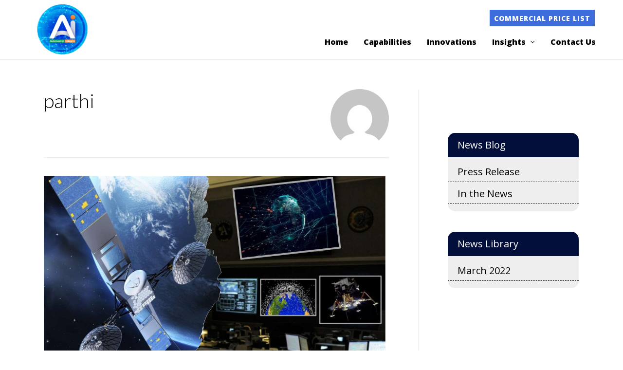

--- FILE ---
content_type: text/html; charset=UTF-8
request_url: https://www.autonomicintegra.com/author/parthi/
body_size: 83251
content:

<!DOCTYPE html>
<html lang="en-US">
<head>
<meta charset="UTF-8">
<meta name="viewport" content="width=device-width, initial-scale=1">
<link rel="profile" href="https://gmpg.org/xfn/11">

<title>parthi &#8211; Autonomic integra</title>
<meta name='robots' content='max-image-preview:large' />
<link rel='dns-prefetch' href='//fonts.googleapis.com' />
<link rel='dns-prefetch' href='//s.w.org' />
<link rel="alternate" type="application/rss+xml" title="Autonomic integra &raquo; Feed" href="https://www.autonomicintegra.com/feed/" />
<link rel="alternate" type="application/rss+xml" title="Autonomic integra &raquo; Comments Feed" href="https://www.autonomicintegra.com/comments/feed/" />
<link rel="alternate" type="application/rss+xml" title="Autonomic integra &raquo; Posts by parthi Feed" href="https://www.autonomicintegra.com/author/parthi/feed/" />
		<script>
			window._wpemojiSettings = {"baseUrl":"https:\/\/s.w.org\/images\/core\/emoji\/13.1.0\/72x72\/","ext":".png","svgUrl":"https:\/\/s.w.org\/images\/core\/emoji\/13.1.0\/svg\/","svgExt":".svg","source":{"concatemoji":"https:\/\/www.autonomicintegra.com\/wp-includes\/js\/wp-emoji-release.min.js?ver=5.8"}};
			!function(e,a,t){var n,r,o,i=a.createElement("canvas"),p=i.getContext&&i.getContext("2d");function s(e,t){var a=String.fromCharCode;p.clearRect(0,0,i.width,i.height),p.fillText(a.apply(this,e),0,0);e=i.toDataURL();return p.clearRect(0,0,i.width,i.height),p.fillText(a.apply(this,t),0,0),e===i.toDataURL()}function c(e){var t=a.createElement("script");t.src=e,t.defer=t.type="text/javascript",a.getElementsByTagName("head")[0].appendChild(t)}for(o=Array("flag","emoji"),t.supports={everything:!0,everythingExceptFlag:!0},r=0;r<o.length;r++)t.supports[o[r]]=function(e){if(!p||!p.fillText)return!1;switch(p.textBaseline="top",p.font="600 32px Arial",e){case"flag":return s([127987,65039,8205,9895,65039],[127987,65039,8203,9895,65039])?!1:!s([55356,56826,55356,56819],[55356,56826,8203,55356,56819])&&!s([55356,57332,56128,56423,56128,56418,56128,56421,56128,56430,56128,56423,56128,56447],[55356,57332,8203,56128,56423,8203,56128,56418,8203,56128,56421,8203,56128,56430,8203,56128,56423,8203,56128,56447]);case"emoji":return!s([10084,65039,8205,55357,56613],[10084,65039,8203,55357,56613])}return!1}(o[r]),t.supports.everything=t.supports.everything&&t.supports[o[r]],"flag"!==o[r]&&(t.supports.everythingExceptFlag=t.supports.everythingExceptFlag&&t.supports[o[r]]);t.supports.everythingExceptFlag=t.supports.everythingExceptFlag&&!t.supports.flag,t.DOMReady=!1,t.readyCallback=function(){t.DOMReady=!0},t.supports.everything||(n=function(){t.readyCallback()},a.addEventListener?(a.addEventListener("DOMContentLoaded",n,!1),e.addEventListener("load",n,!1)):(e.attachEvent("onload",n),a.attachEvent("onreadystatechange",function(){"complete"===a.readyState&&t.readyCallback()})),(n=t.source||{}).concatemoji?c(n.concatemoji):n.wpemoji&&n.twemoji&&(c(n.twemoji),c(n.wpemoji)))}(window,document,window._wpemojiSettings);
		</script>
		<style>
img.wp-smiley,
img.emoji {
	display: inline !important;
	border: none !important;
	box-shadow: none !important;
	height: 1em !important;
	width: 1em !important;
	margin: 0 .07em !important;
	vertical-align: -0.1em !important;
	background: none !important;
	padding: 0 !important;
}
</style>
	<link rel='stylesheet' id='astra-theme-css-css'  href='https://www.autonomicintegra.com/wp-content/themes/astra/assets/css/minified/style.min.css?ver=2.5.4' media='all' />
<style id='astra-theme-css-inline-css'>
html{font-size:93.75%;}a,.page-title{color:#009345;}a:hover,a:focus{color:#f8931f;}body,button,input,select,textarea,.ast-button,.ast-custom-button{font-family:'Open Sans',sans-serif;font-weight:400;font-size:15px;font-size:1rem;line-height:1.75;}blockquote{color:#312428;}p,.entry-content p{margin-bottom:0.1em;}h1,.entry-content h1,h2,.entry-content h2,h3,.entry-content h3,h4,.entry-content h4,h5,.entry-content h5,h6,.entry-content h6,.site-title,.site-title a{font-family:'Abril Fatface',display;font-weight:400;}.site-title{font-size:35px;font-size:2.3333333333333rem;}header .site-logo-img .custom-logo-link img{max-width:452px;}.astra-logo-svg{width:452px;}.ast-archive-description .ast-archive-title{font-size:40px;font-size:2.6666666666667rem;}.site-header .site-description{font-size:15px;font-size:1rem;}.entry-title{font-size:30px;font-size:2rem;}.comment-reply-title{font-size:24px;font-size:1.6rem;}.ast-comment-list #cancel-comment-reply-link{font-size:15px;font-size:1rem;}h1,.entry-content h1{font-size:60px;font-size:4rem;font-family:'Abril Fatface',display;}h2,.entry-content h2{font-size:45px;font-size:3rem;font-family:'Abril Fatface',display;line-height:1;}h3,.entry-content h3{font-size:35px;font-size:2.3333333333333rem;font-family:'Abril Fatface',display;}h4,.entry-content h4{font-size:25px;font-size:1.6666666666667rem;}h5,.entry-content h5{font-size:21px;font-size:1.4rem;}h6,.entry-content h6{font-size:17px;font-size:1.1333333333333rem;}.ast-single-post .entry-title,.page-title{font-size:30px;font-size:2rem;}#secondary,#secondary button,#secondary input,#secondary select,#secondary textarea{font-size:15px;font-size:1rem;}::selection{background-color:#3d6ddc;color:#ffffff;}body,h1,.entry-title a,.entry-content h1,h2,.entry-content h2,h3,.entry-content h3,h4,.entry-content h4,h5,.entry-content h5,h6,.entry-content h6,.wc-block-grid__product-title{color:#7c6f73;}.tagcloud a:hover,.tagcloud a:focus,.tagcloud a.current-item{color:#ffffff;border-color:#009345;background-color:#009345;}.main-header-menu .menu-link,.ast-header-custom-item a{color:#7c6f73;}.main-header-menu .menu-item:hover > .menu-link,.main-header-menu .menu-item:hover > .ast-menu-toggle,.main-header-menu .ast-masthead-custom-menu-items a:hover,.main-header-menu .menu-item.focus > .menu-link,.main-header-menu .menu-item.focus > .ast-menu-toggle,.main-header-menu .current-menu-item > .menu-link,.main-header-menu .current-menu-ancestor > .menu-link,.main-header-menu .current-menu-item > .ast-menu-toggle,.main-header-menu .current-menu-ancestor > .ast-menu-toggle{color:#009345;}input:focus,input[type="text"]:focus,input[type="email"]:focus,input[type="url"]:focus,input[type="password"]:focus,input[type="reset"]:focus,input[type="search"]:focus,textarea:focus{border-color:#009345;}input[type="radio"]:checked,input[type=reset],input[type="checkbox"]:checked,input[type="checkbox"]:hover:checked,input[type="checkbox"]:focus:checked,input[type=range]::-webkit-slider-thumb{border-color:#009345;background-color:#009345;box-shadow:none;}.site-footer a:hover + .post-count,.site-footer a:focus + .post-count{background:#009345;border-color:#009345;}.ast-small-footer{color:#636363;}.ast-small-footer > .ast-footer-overlay{background-color:#f7f7f7;}.footer-adv .footer-adv-overlay{border-top-style:solid;border-top-color:#7a7a7a;}.ast-comment-meta{line-height:1.666666667;font-size:12px;font-size:0.8rem;}.single .nav-links .nav-previous,.single .nav-links .nav-next,.single .ast-author-details .author-title,.ast-comment-meta{color:#009345;}.entry-meta,.entry-meta *{line-height:1.45;color:#009345;}.entry-meta a:hover,.entry-meta a:hover *,.entry-meta a:focus,.entry-meta a:focus *{color:#f8931f;}.ast-404-layout-1 .ast-404-text{font-size:200px;font-size:13.333333333333rem;}.widget-title{font-size:21px;font-size:1.4rem;color:#7c6f73;}#cat option,.secondary .calendar_wrap thead a,.secondary .calendar_wrap thead a:visited{color:#009345;}.secondary .calendar_wrap #today,.ast-progress-val span{background:#009345;}.secondary a:hover + .post-count,.secondary a:focus + .post-count{background:#009345;border-color:#009345;}.calendar_wrap #today > a{color:#ffffff;}.ast-pagination a,.page-links .page-link,.single .post-navigation a{color:#009345;}.ast-pagination a:hover,.ast-pagination a:focus,.ast-pagination > span:hover:not(.dots),.ast-pagination > span.current,.page-links > .page-link,.page-links .page-link:hover,.post-navigation a:hover{color:#f8931f;}.ast-header-break-point .ast-mobile-menu-buttons-minimal.menu-toggle{background:transparent;color:#3d6ddc;}.ast-header-break-point .ast-mobile-menu-buttons-outline.menu-toggle{background:transparent;border:1px solid #3d6ddc;color:#3d6ddc;}.ast-header-break-point .ast-mobile-menu-buttons-fill.menu-toggle{background:#3d6ddc;}@media (min-width:1200px){.ast-separate-container.ast-right-sidebar .entry-content .wp-block-image.alignfull,.ast-separate-container.ast-left-sidebar .entry-content .wp-block-image.alignfull,.ast-separate-container.ast-right-sidebar .entry-content .wp-block-cover.alignfull,.ast-separate-container.ast-left-sidebar .entry-content .wp-block-cover.alignfull{margin-left:-6.67em;margin-right:-6.67em;max-width:unset;width:unset;}.ast-separate-container.ast-right-sidebar .entry-content .wp-block-image.alignwide,.ast-separate-container.ast-left-sidebar .entry-content .wp-block-image.alignwide,.ast-separate-container.ast-right-sidebar .entry-content .wp-block-cover.alignwide,.ast-separate-container.ast-left-sidebar .entry-content .wp-block-cover.alignwide{margin-left:-20px;margin-right:-20px;max-width:unset;width:unset;}.wp-block-group .has-background{padding:20px;}}@media (min-width:1200px){.ast-separate-container.ast-right-sidebar .entry-content .wp-block-group.alignwide,.ast-separate-container.ast-left-sidebar .entry-content .wp-block-group.alignwide,.ast-separate-container.ast-right-sidebar .entry-content .wp-block-cover.alignwide,.ast-separate-container.ast-left-sidebar .entry-content .wp-block-cover.alignwide,.ast-no-sidebar.ast-separate-container .entry-content .wp-block-group.alignwide,.ast-no-sidebar.ast-separate-container .entry-content .wp-block-cover.alignwide{margin-left:-20px;margin-right:-20px;padding-left:20px;padding-right:20px;}.ast-separate-container.ast-right-sidebar .entry-content .wp-block-group.alignfull,.ast-separate-container.ast-left-sidebar .entry-content .wp-block-group.alignfull,.ast-no-sidebar.ast-separate-container .entry-content .wp-block-group.alignfull,.ast-separate-container.ast-right-sidebar .entry-content .wp-block-cover.alignfull,.ast-separate-container.ast-left-sidebar .entry-content .wp-block-cover.alignfull,.ast-no-sidebar.ast-separate-container .entry-content .wp-block-cover.alignfull{margin-left:-6.67em;margin-right:-6.67em;padding-left:6.67em;padding-right:6.67em;}.ast-plain-container.ast-right-sidebar .entry-content .wp-block-group.alignwide,.ast-plain-container.ast-left-sidebar .entry-content .wp-block-group.alignwide,.ast-plain-container.ast-right-sidebar .entry-content .wp-block-group.alignfull,.ast-plain-container.ast-left-sidebar .entry-content .wp-block-group.alignfull{padding-left:20px;padding-right:20px;}.ast-plain-container.ast-no-sidebar .entry-content .alignwide .wp-block-group__inner-container,.ast-plain-container.ast-no-sidebar .entry-content .alignfull .wp-block-group__inner-container,.ast-plain-container.ast-no-sidebar .entry-content .alignwide .wp-block-cover__inner-container,.ast-plain-container.ast-no-sidebar .entry-content .alignfull .wp-block-cover__inner-container{max-width:1240px;margin-left:auto;margin-right:auto;padding-left:20px;padding-right:20px;}.ast-page-builder-template.ast-no-sidebar .entry-content .wp-block-group.alignwide,.ast-page-builder-template.ast-no-sidebar .entry-content .wp-block-group.alignfull{margin-left:0;margin-right:0;}.wp-block-cover-image.alignwide .wp-block-cover__inner-container,.wp-block-cover.alignwide .wp-block-cover__inner-container,.wp-block-cover-image.alignfull .wp-block-cover__inner-container,.wp-block-cover.alignfull .wp-block-cover__inner-container{width:100%;}.ast-page-builder-template.ast-no-sidebar .entry-content .wp-block-cover.alignwide,.ast-page-builder-template.ast-left-sidebar .entry-content .wp-block-cover.alignwide,.ast-page-builder-template.ast-right-sidebar .entry-content .wp-block-cover.alignwide,.ast-page-builder-template.ast-no-sidebar .entry-content .wp-block-cover.alignfull,.ast-page-builder-template.ast-left-sidebar .entry-content .wp-block-cover.alignfull,.ast-page-builder-template.ast-right-sidebar .entry-content .wp-block-cover.alignful{padding-right:0;padding-left:0;}}@media (max-width:921px){#secondary.secondary{padding-top:0;}.ast-separate-container .ast-article-post,.ast-separate-container .ast-article-single{padding:1.5em 2.14em;}.ast-separate-container #primary,.ast-separate-container #secondary{padding:1.5em 0;}.ast-separate-container.ast-right-sidebar #secondary{padding-left:1em;padding-right:1em;}.ast-separate-container.ast-two-container #secondary{padding-left:0;padding-right:0;}.ast-page-builder-template .entry-header #secondary{margin-top:1.5em;}.ast-page-builder-template #secondary{margin-top:1.5em;}#primary,#secondary{padding:1.5em 0;margin:0;}.ast-left-sidebar #content > .ast-container{display:flex;flex-direction:column-reverse;width:100%;}.ast-author-box img.avatar{margin:20px 0 0 0;}.ast-pagination{padding-top:1.5em;text-align:center;}.ast-pagination .next.page-numbers{display:inherit;float:none;}}@media (max-width:921px){.ast-page-builder-template.ast-left-sidebar #secondary{padding-right:20px;}.ast-page-builder-template.ast-right-sidebar #secondary{padding-left:20px;}.ast-right-sidebar #primary{padding-right:0;}.ast-right-sidebar #secondary{padding-left:0;}.ast-left-sidebar #primary{padding-left:0;}.ast-left-sidebar #secondary{padding-right:0;}.ast-pagination .prev.page-numbers{padding-left:.5em;}.ast-pagination .next.page-numbers{padding-right:.5em;}}@media (min-width:922px){.ast-separate-container.ast-right-sidebar #primary,.ast-separate-container.ast-left-sidebar #primary{border:0;}.ast-separate-container.ast-right-sidebar #secondary,.ast-separate-container.ast-left-sidebar #secondary{border:0;margin-left:auto;margin-right:auto;}.ast-separate-container.ast-two-container #secondary .widget:last-child{margin-bottom:0;}.ast-separate-container .ast-comment-list li .comment-respond{padding-left:2.66666em;padding-right:2.66666em;}.ast-author-box{-js-display:flex;display:flex;}.ast-author-bio{flex:1;}.error404.ast-separate-container #primary,.search-no-results.ast-separate-container #primary{margin-bottom:4em;}}@media (min-width:922px){.ast-right-sidebar #primary{border-right:1px solid #eee;}.ast-right-sidebar #secondary{border-left:1px solid #eee;margin-left:-1px;}.ast-left-sidebar #primary{border-left:1px solid #eee;}.ast-left-sidebar #secondary{border-right:1px solid #eee;margin-right:-1px;}.ast-separate-container.ast-two-container.ast-right-sidebar #secondary{padding-left:30px;padding-right:0;}.ast-separate-container.ast-two-container.ast-left-sidebar #secondary{padding-right:30px;padding-left:0;}}.elementor-button-wrapper .elementor-button{border-style:solid;border-top-width:0;border-right-width:0;border-left-width:0;border-bottom-width:0;}body .elementor-button.elementor-size-sm,body .elementor-button.elementor-size-xs,body .elementor-button.elementor-size-md,body .elementor-button.elementor-size-lg,body .elementor-button.elementor-size-xl,body .elementor-button{border-radius:0px;padding-top:18px;padding-right:22px;padding-bottom:18px;padding-left:22px;}.elementor-button-wrapper .elementor-button{border-color:#3d6ddc;background-color:#3d6ddc;}.elementor-button-wrapper .elementor-button:hover,.elementor-button-wrapper .elementor-button:focus{color:#000000;background-color:#f8931f;border-color:#f8931f;}.wp-block-button .wp-block-button__link,.elementor-button-wrapper .elementor-button,.elementor-button-wrapper .elementor-button:visited{color:#ffffff;}.elementor-button-wrapper .elementor-button{font-family:'Open Sans',sans-serif;font-weight:800;line-height:1;text-transform:uppercase;letter-spacing:1px;}body .elementor-button.elementor-size-sm,body .elementor-button.elementor-size-xs,body .elementor-button.elementor-size-md,body .elementor-button.elementor-size-lg,body .elementor-button.elementor-size-xl,body .elementor-button{font-size:14px;font-size:0.93333333333333rem;}.wp-block-button .wp-block-button__link{border-style:solid;border-top-width:0;border-right-width:0;border-left-width:0;border-bottom-width:0;border-color:#3d6ddc;background-color:#3d6ddc;color:#ffffff;font-family:'Open Sans',sans-serif;font-weight:800;line-height:1;text-transform:uppercase;letter-spacing:1px;font-size:14px;font-size:0.93333333333333rem;border-radius:0px;padding-top:18px;padding-right:22px;padding-bottom:18px;padding-left:22px;}.wp-block-button .wp-block-button__link:hover,.wp-block-button .wp-block-button__link:focus{color:#000000;background-color:#f8931f;border-color:#f8931f;}.elementor-widget-heading h2.elementor-heading-title{line-height:1;}.menu-toggle,button,.ast-button,.ast-custom-button,.button,input#submit,input[type="button"],input[type="submit"],input[type="reset"]{border-style:solid;border-top-width:0;border-right-width:0;border-left-width:0;border-bottom-width:0;color:#ffffff;border-color:#3d6ddc;background-color:#3d6ddc;border-radius:0px;padding-top:18px;padding-right:22px;padding-bottom:18px;padding-left:22px;font-family:'Open Sans',sans-serif;font-weight:800;font-size:14px;font-size:0.93333333333333rem;line-height:1;text-transform:uppercase;letter-spacing:1px;}button:focus,.menu-toggle:hover,button:hover,.ast-button:hover,.button:hover,input[type=reset]:hover,input[type=reset]:focus,input#submit:hover,input#submit:focus,input[type="button"]:hover,input[type="button"]:focus,input[type="submit"]:hover,input[type="submit"]:focus{color:#000000;background-color:#f8931f;border-color:#f8931f;}@media (min-width:921px){.ast-container{max-width:100%;}}@media (min-width:544px){.ast-container{max-width:100%;}}@media (max-width:544px){.ast-separate-container .ast-article-post,.ast-separate-container .ast-article-single{padding:1.5em 1em;}.ast-separate-container #content .ast-container{padding-left:0.54em;padding-right:0.54em;}.ast-separate-container #secondary{padding-top:0;}.ast-separate-container.ast-two-container #secondary .widget{margin-bottom:1.5em;padding-left:1em;padding-right:1em;}.ast-separate-container .comments-count-wrapper{padding:1.5em 1em;}.ast-separate-container .ast-comment-list li.depth-1{padding:1.5em 1em;margin-bottom:1.5em;}.ast-separate-container .ast-comment-list .bypostauthor{padding:.5em;}.ast-separate-container .ast-archive-description{padding:1.5em 1em;}.ast-search-menu-icon.ast-dropdown-active .search-field{width:170px;}.ast-separate-container .comment-respond{padding:1.5em 1em;}}@media (max-width:544px){.ast-comment-list .children{margin-left:0.66666em;}.ast-separate-container .ast-comment-list .bypostauthor li{padding:0 0 0 .5em;}}@media (max-width:921px){.ast-mobile-header-stack .main-header-bar .ast-search-menu-icon{display:inline-block;}.ast-header-break-point.ast-header-custom-item-outside .ast-mobile-header-stack .main-header-bar .ast-search-icon{margin:0;}.ast-comment-avatar-wrap img{max-width:2.5em;}.comments-area{margin-top:1.5em;}.ast-separate-container .comments-count-wrapper{padding:2em 2.14em;}.ast-separate-container .ast-comment-list li.depth-1{padding:1.5em 2.14em;}.ast-separate-container .comment-respond{padding:2em 2.14em;}}@media (max-width:921px){.ast-header-break-point .main-header-bar .ast-search-menu-icon.slide-search .search-form{right:0;}.ast-header-break-point .ast-mobile-header-stack .main-header-bar .ast-search-menu-icon.slide-search .search-form{right:-1em;}.ast-comment-avatar-wrap{margin-right:0.5em;}}@media (min-width:545px){.ast-page-builder-template .comments-area,.single.ast-page-builder-template .entry-header,.single.ast-page-builder-template .post-navigation{max-width:1240px;margin-left:auto;margin-right:auto;}}body,.ast-separate-container{background-color:#ffffff;background-image:none;}@media (max-width:921px){.ast-archive-description .ast-archive-title{font-size:40px;}.entry-title{font-size:30px;}h1,.entry-content h1{font-size:50px;}h2,.entry-content h2{font-size:40px;}h3,.entry-content h3{font-size:25px;}.ast-single-post .entry-title,.page-title{font-size:30px;}#masthead .site-logo-img .custom-logo-link img{max-width:103px;}.astra-logo-svg{width:103px;}.ast-header-break-point .site-logo-img .custom-mobile-logo-link img{max-width:103px;}}@media (max-width:544px){.ast-archive-description .ast-archive-title{font-size:40px;}.entry-title{font-size:30px;}h1,.entry-content h1{font-size:40px;}h2,.entry-content h2{font-size:25px;}h3,.entry-content h3{font-size:20px;}.ast-single-post .entry-title,.page-title{font-size:30px;}.ast-header-break-point .site-branding img,.ast-header-break-point #masthead .site-logo-img .custom-logo-link img{max-width:74px;}.astra-logo-svg{width:74px;}.ast-header-break-point .site-logo-img .custom-mobile-logo-link img{max-width:74px;}}@media (max-width:921px){html{font-size:85.5%;}}@media (max-width:544px){html{font-size:85.5%;}}@media (min-width:922px){.ast-container{max-width:1240px;}}@font-face {font-family: "Astra";src: url(https://www.autonomicintegra.com/wp-content/themes/astra/assets/fonts/astra.woff) format("woff"),url(https://www.autonomicintegra.com/wp-content/themes/astra/assets/fonts/astra.ttf) format("truetype"),url(https://www.autonomicintegra.com/wp-content/themes/astra/assets/fonts/astra.svg#astra) format("svg");font-weight: normal;font-style: normal;font-display: fallback;}@media (max-width:921px) {.main-header-bar .main-header-bar-navigation{display:none;}}@media (min-width:922px){.blog .site-content > .ast-container,.archive .site-content > .ast-container,.search .site-content > .ast-container{max-width:1140px;}}@media (min-width:922px){.single-post .site-content > .ast-container{max-width:1000px;}}.ast-desktop .main-header-menu.submenu-with-border .sub-menu,.ast-desktop .main-header-menu.submenu-with-border .astra-full-megamenu-wrapper{border-color:#3d6ddc;}.ast-desktop .main-header-menu.submenu-with-border .sub-menu{border-top-width:2px;border-right-width:0px;border-left-width:0px;border-bottom-width:0px;border-style:solid;}.ast-desktop .main-header-menu.submenu-with-border .sub-menu .sub-menu{top:-2px;}.ast-desktop .main-header-menu.submenu-with-border .sub-menu .menu-link,.ast-desktop .main-header-menu.submenu-with-border .children .menu-link{border-bottom-width:0px;border-style:solid;border-color:#eaeaea;}@media (min-width:922px){.main-header-menu .sub-menu .menu-item.ast-left-align-sub-menu:hover > .sub-menu,.main-header-menu .sub-menu .menu-item.ast-left-align-sub-menu.focus > .sub-menu{margin-left:-0px;}}.ast-small-footer{border-top-style:solid;border-top-width:inherit;border-top-color:#7a7a7a;}.ast-small-footer-wrap{text-align:center;}@media (max-width:920px){.ast-404-layout-1 .ast-404-text{font-size:100px;font-size:6.6666666666667rem;}}.ast-breadcrumbs .trail-browse,.ast-breadcrumbs .trail-items,.ast-breadcrumbs .trail-items li{display:inline-block;margin:0;padding:0;border:none;background:inherit;text-indent:0;}.ast-breadcrumbs .trail-browse{font-size:inherit;font-style:inherit;font-weight:inherit;color:inherit;}.ast-breadcrumbs .trail-items{list-style:none;}.trail-items li::after{padding:0 0.3em;content:"\00bb";}.trail-items li:last-of-type::after{display:none;}h1,.entry-content h1,h2,.entry-content h2,h3,.entry-content h3,h4,.entry-content h4,h5,.entry-content h5,h6,.entry-content h6{color:#000000;}.ast-header-break-point .main-header-bar{border-bottom-width:1px;}@media (min-width:922px){.main-header-bar{border-bottom-width:1px;}}@media (min-width:922px){#primary{width:70%;}#secondary{width:30%;}}.ast-safari-browser-less-than-11 .main-header-menu .menu-item, .ast-safari-browser-less-than-11 .main-header-bar .ast-masthead-custom-menu-items{display:block;}.main-header-menu .menu-item, .main-header-bar .ast-masthead-custom-menu-items{-js-display:flex;display:flex;-webkit-box-pack:center;-webkit-justify-content:center;-moz-box-pack:center;-ms-flex-pack:center;justify-content:center;-webkit-box-orient:vertical;-webkit-box-direction:normal;-webkit-flex-direction:column;-moz-box-orient:vertical;-moz-box-direction:normal;-ms-flex-direction:column;flex-direction:column;}.main-header-menu > .menu-item > .menu-link{height:100%;-webkit-box-align:center;-webkit-align-items:center;-moz-box-align:center;-ms-flex-align:center;align-items:center;-js-display:flex;display:flex;}.ast-primary-menu-disabled .main-header-bar .ast-masthead-custom-menu-items{flex:unset;}
</style>
<link rel='stylesheet' id='astra-google-fonts-css'  href='//fonts.googleapis.com/css?family=Open+Sans%3A400%2C800%7CAbril+Fatface%3A400&#038;display=fallback&#038;ver=2.5.4' media='all' />
<link rel='stylesheet' id='astra-menu-animation-css'  href='https://www.autonomicintegra.com/wp-content/themes/astra/assets/css/minified/menu-animation.min.css?ver=2.5.4' media='all' />
<link rel='stylesheet' id='wp-block-library-css'  href='https://www.autonomicintegra.com/wp-includes/css/dist/block-library/style.min.css?ver=5.8' media='all' />
<link rel='stylesheet' id='hfe-style-css'  href='https://www.autonomicintegra.com/wp-content/plugins/header-footer-elementor/assets/css/header-footer-elementor.css?ver=1.6.3' media='all' />
<link rel='stylesheet' id='elementor-icons-css'  href='https://www.autonomicintegra.com/wp-content/plugins/elementor/assets/lib/eicons/css/elementor-icons.min.css?ver=5.11.0' media='all' />
<link rel='stylesheet' id='elementor-frontend-legacy-css'  href='https://www.autonomicintegra.com/wp-content/plugins/elementor/assets/css/frontend-legacy.min.css?ver=3.3.0' media='all' />
<link rel='stylesheet' id='elementor-frontend-css'  href='https://www.autonomicintegra.com/wp-content/plugins/elementor/assets/css/frontend.min.css?ver=3.3.0' media='all' />
<style id='elementor-frontend-inline-css'>
@font-face{font-family:eicons;src:url(https://www.autonomicintegra.com/wp-content/plugins/elementor/assets/lib/eicons/fonts/eicons.eot?5.10.0);src:url(https://www.autonomicintegra.com/wp-content/plugins/elementor/assets/lib/eicons/fonts/eicons.eot?5.10.0#iefix) format("embedded-opentype"),url(https://www.autonomicintegra.com/wp-content/plugins/elementor/assets/lib/eicons/fonts/eicons.woff2?5.10.0) format("woff2"),url(https://www.autonomicintegra.com/wp-content/plugins/elementor/assets/lib/eicons/fonts/eicons.woff?5.10.0) format("woff"),url(https://www.autonomicintegra.com/wp-content/plugins/elementor/assets/lib/eicons/fonts/eicons.ttf?5.10.0) format("truetype"),url(https://www.autonomicintegra.com/wp-content/plugins/elementor/assets/lib/eicons/fonts/eicons.svg?5.10.0#eicon) format("svg");font-weight:400;font-style:normal}
</style>
<link rel='stylesheet' id='elementor-post-590-css'  href='https://www.autonomicintegra.com/wp-content/uploads/elementor/css/post-590.css?ver=1628831778' media='all' />
<link rel='stylesheet' id='elementor-pro-css'  href='https://www.autonomicintegra.com/wp-content/plugins/elementor-pro/assets/css/frontend.min.css?ver=3.2.1' media='all' />
<link rel='stylesheet' id='elementor-post-795-css'  href='https://www.autonomicintegra.com/wp-content/uploads/elementor/css/post-795.css?ver=1691753189' media='all' />
<link rel='stylesheet' id='hfe-widgets-style-css'  href='https://www.autonomicintegra.com/wp-content/plugins/header-footer-elementor/inc/widgets-css/frontend.css?ver=1.6.3' media='all' />
<link rel='stylesheet' id='google-fonts-1-css'  href='https://fonts.googleapis.com/css?family=Roboto%3A100%2C100italic%2C200%2C200italic%2C300%2C300italic%2C400%2C400italic%2C500%2C500italic%2C600%2C600italic%2C700%2C700italic%2C800%2C800italic%2C900%2C900italic%7CRoboto+Slab%3A100%2C100italic%2C200%2C200italic%2C300%2C300italic%2C400%2C400italic%2C500%2C500italic%2C600%2C600italic%2C700%2C700italic%2C800%2C800italic%2C900%2C900italic%7CLato%3A100%2C100italic%2C200%2C200italic%2C300%2C300italic%2C400%2C400italic%2C500%2C500italic%2C600%2C600italic%2C700%2C700italic%2C800%2C800italic%2C900%2C900italic&#038;display=auto&#038;ver=5.8' media='all' />
<link rel='stylesheet' id='elementor-icons-shared-0-css'  href='https://www.autonomicintegra.com/wp-content/plugins/elementor/assets/lib/font-awesome/css/fontawesome.min.css?ver=5.15.3' media='all' />
<link rel='stylesheet' id='elementor-icons-fa-solid-css'  href='https://www.autonomicintegra.com/wp-content/plugins/elementor/assets/lib/font-awesome/css/solid.min.css?ver=5.15.3' media='all' />
<!--[if IE]>
<script src='https://www.autonomicintegra.com/wp-content/themes/astra/assets/js/minified/flexibility.min.js?ver=2.5.4' id='astra-flexibility-js'></script>
<script id='astra-flexibility-js-after'>
flexibility(document.documentElement);
</script>
<![endif]-->
<script src='https://www.autonomicintegra.com/wp-includes/js/jquery/jquery.min.js?ver=3.6.0' id='jquery-core-js'></script>
<script src='https://www.autonomicintegra.com/wp-includes/js/jquery/jquery-migrate.min.js?ver=3.3.2' id='jquery-migrate-js'></script>
<link rel="https://api.w.org/" href="https://www.autonomicintegra.com/wp-json/" /><link rel="alternate" type="application/json" href="https://www.autonomicintegra.com/wp-json/wp/v2/users/1" /><link rel="EditURI" type="application/rsd+xml" title="RSD" href="https://www.autonomicintegra.com/xmlrpc.php?rsd" />
<link rel="wlwmanifest" type="application/wlwmanifest+xml" href="https://www.autonomicintegra.com/wp-includes/wlwmanifest.xml" /> 
<meta name="generator" content="WordPress 5.8" />
<style id="mystickymenu" type="text/css">#mysticky-nav { width:100%; position: static; }#mysticky-nav.wrapfixed { position:fixed; left: 0px; margin-top:0px;  z-index: 99990; -webkit-transition: 0.3s; -moz-transition: 0.3s; -o-transition: 0.3s; transition: 0.3s; -ms-filter:"progid:DXImageTransform.Microsoft.Alpha(Opacity=100)"; filter: alpha(opacity=100); opacity:1; background-color: #f7f5e7;}#mysticky-nav.wrapfixed .myfixed{ background-color: #f7f5e7; position: relative;top: auto;left: auto;right: auto;}#mysticky-nav .myfixed { margin:0 auto; float:none; border:0px; background:none; max-width:100%; }</style>			<style type="text/css">
																															</style>
			<style>.recentcomments a{display:inline !important;padding:0 !important;margin:0 !important;}</style><link rel="icon" href="https://www.autonomicintegra.com/wp-content/uploads/2021/02/cropped-logo-32x32.png" sizes="32x32" />
<link rel="icon" href="https://www.autonomicintegra.com/wp-content/uploads/2021/02/cropped-logo-192x192.png" sizes="192x192" />
<link rel="apple-touch-icon" href="https://www.autonomicintegra.com/wp-content/uploads/2021/02/cropped-logo-180x180.png" />
<meta name="msapplication-TileImage" content="https://www.autonomicintegra.com/wp-content/uploads/2021/02/cropped-logo-270x270.png" />
		<style id="wp-custom-css">
			.elementor-795 .elementor-element.elementor-element-b31d1cd:not(.elementor-motion-effects-element-type-background), .elementor-795 .elementor-element.elementor-element-b31d1cd > .elementor-motion-effects-container > .elementor-motion-effects-layer {
    background-color: transparent;
    background-image: linear-gradient(
180deg
, #F8F8F8 70%, #FFFFFF 70%);
    display: none;
}

h1, .entry-content h1 {
    font-size: 60px;
    font-size: 4rem;
    font-family: 'Abril Fatface',display;
    font-family: 'Lato' !important;
    font-weight: 800;
}

.main-navigation {
    -js-display: inline-flex;
    display: inline-flex;
    height: 100%;
    font-size: 18px;
}

.elementor-field-group.elementor-field-type-submit {
    -webkit-box-align: end;
    -ms-flex-align: end;
    align-items: flex-end;
    margin: auto;
}
.ast-separate-container.ast-two-container #secondary .widget {
    background-color: #fff;
    padding: 0em !important;
    margin-bottom: 2em;
}

.elementor-1004 .elementor-element.elementor-element-a309448 > .elementor-background-overlay {
    background-color: transparent;
    background-image: linear-gradient(
181deg
, #dddddd38 0%, #FFFFFF 100%);
    opacity: 0.5;
    transition: background 0.3s, border-radius 0.3s, opacity 0.3s;
}

@media (max-width: 767px)
.elementor-slides .swiper-slide-inner .elementor-slide-heading {
    font-size: 20px !important;
    line-height: 1;
    margin-bottom: 15px;
    position: relative;
    left: -93px;
    text-align: center;
}

/*13/08/21*/
.down .site-logo-img .custom-logo-link img {
    width: 50%;
   
}
.main-header-menu .menu-link, .ast-header-custom-item a{
	color:#000 !important;
}
a:focus{
	outline:none;
}
.font-style{
	font-style:italic !important;
}

/*response here to start */
@media screen and (min-width:320px) and (max-width:768px){

.site-logo-img .custom-logo-link img{
	 max-width:205px !important;
}
	#respons-adjust-padding{
		padding:50px 20px 0px 20px;
	}
	.down .site-logo-img .custom-logo-link img{
width:100% !important;
	}
	.ast-button-wrap .menu-toggle:focus{
		outline:none !important;
	}
	.industry-best-section-respons-padding{
		padding-bottom:0px !important;
	}
	.autonomic-respons{
		background-color:#3d6ddc !important;
/* 		padding-left:14px;
		padding-right:14px; */
		padding-bottom: 20px;
    padding-top: 20px;
	}
	.business-integra-respons{
		padding-top:0px !important;
	}
	.auto-inner-section-pad-botm{
		padding-bottom:0px !important;
	}
	.autonomic-respons h3{
		color:#fff;
	}
.autonomic-respons	.elementor-clearfix{
color:#fff;		
	}
	.autonomic-respons .elementor-button-link{
		border:1px solid;
	}

	
/* 	insights here to start */
	.contract-vehicles-respons{
		padding-bottom:50px !important;
	}
	.elementor-1455 .elementor-element.elementor-element-6adbe84d{
	margin-top:0px !important;
	}
	.i5tcenter-marg-btom{
		margin-bottom:24px !important;
	}
.page-id-1321 .elementor-1321 .elementor-element.elementor-element-5f259a9{
		padding: 0px 0px 50px 0px !important;
	}
	.i5t-fontfamily h3{
		font-weight:800;
		font-family: "Lato", Sans-serif;
	}
	.Autonomic-Enterprise{
			font-weight:800;
		font-family: "Lato", Sans-serif;
	}
	.capabilities-respons-banner-heading h1{
		font-size:40px !important;
		text-align:center;
	}
	
	.capabilities-respons-banner-heading .elementor-slide-heading{
		font-size:40px !important;
	}
	
	
}
/*response here to End */
@media screen and (min-width:768px) and (max-width:999px){
	
	.tab-images-center{
	display:flex;
	align-items:center;
	justify-content:center;
}
	.elementor-1004 .elementor-element.elementor-element-8786b69 .swiper-slide-contents{
	max-width: inherit;
	}
	.elementor-1004 .elementor-element.elementor-element-8786b69 .swiper-slide-inner{
		padding:unset !important;
	}
	.elementor-1004 .elementor-element.elementor-element-8786b69 .elementor-repeater-item-038151b .swiper-slide-contents{
		margin-right: unset !important;
	}
	.elementor-1004 .elementor-element.elementor-element-8786b69 .elementor-repeater-item-5b67a92 .swiper-slide-contents{
			margin-right: unset !important;
	}
	.elementor-1004 .elementor-element.elementor-element-8786b69 .elementor-repeater-item-e7a82da .swiper-slide-contents{
			margin-right: unset !important;
	}
	.elementor-1004 .elementor-element.elementor-element-8786b69 .elementor-repeater-item-292e816 .swiper-slide-contents{
			margin-right: unset !important;
	}
	.elementor-1004 .elementor-element.elementor-element-8786b69 .elementor-repeater-item-1a0b9bf .swiper-slide-contents{
			margin-right: unset !important;
	}
	.elementor-1004 .elementor-element.elementor-element-8786b69 .elementor-repeater-item-f49b713 .swiper-slide-contents{
		margin-right: unset !important;
	}
	.elementor-1004 .elementor-element.elementor-element-8786b69 .elementor-repeater-item-d71fe46 .swiper-slide-contents{
		margin-right: unset !important;
	}
	#masthead .site-logo-img .custom-logo-link img{
		max-width:215px;
	}
	.down .site-logo-img .custom-logo-link img{
		width:100% !important;
	}
}
#menu-item-2735 a{
	border: 1px solid;
    height: 36px;
   background-image: linear-gradient(to right,#009244 50%, #f6921d 50%);
    color: #fff !important;
}
.main-header-menu > .menu-item > .menu-link{
	font-size:16px !important;
}

.menu-toggle, button, .ast-button, .ast-custom-button, .button, input#submit, input[type="button"], input[type="submit"], input[type="reset"] {
    border-style: solid;
    border-top-width: 0;
    border-right-width: 0;
    border-left-width: 0;
    border-bottom-width: 0;
    color: #ffffff;
    border-color: #3d6ddc;
    background-color: #3d6ddc;
    border-radius: 0px;
    padding-top: 11px;
    padding-right: 9px;
    padding-bottom: 9px;
    padding-left: 9px;
    font-family: 'Open Sans',sans-serif;
    font-weight: 800;
    font-size: 14px;
    font-size: 0.93333333333333rem;
    line-height: 1;
    text-transform: uppercase;
    letter-spacing: 1px;
}
.ast-masthead-custom-menu-items{position: absolute;
    margin-top: 0px;
}
    
@media screen and (min-width:1024px) and (max-width:1100px){
	.main-header-menu > .menu-item > .menu-link{
		    font-size: 15px !important;
	}
/* 	.ast-custom-button-link{
		    margin-top: -22px !important; */
	}
	.ast-main-header-bar-alignment #primary-menu{
		    padding-top: 20px;
	}
}

@media screen and (min-width:1100px) and (max-width:1300px){
	.main-header-menu > .menu-item > .menu-link{
		font-size:15px !important;
	}
	.ast-custom-button-link{
		    margin-top: -22px !important;
	}
	.ast-main-header-bar-alignment #primary-menu{
		    padding-top: 20px;
	}

}
@media screen and (min-width:320px) and (max-width:768px){
	.ai_order_second {
    order: 1;
}
	.ai_order_first{
    order: 2;
}
	.elementor-element-30bd1e2{
 background-size: contain !important;
    background-position: bottom !important;
	}
	.news_banner_responsive .elementor-column-gap-default{
		    min-height: 226px !important;
	}
}

@media screen and (min-width:320px) and (max-width:999px){
		.ast-masthead-custom-menu-items {
		display:none !important;
	}
}
.main-header-menu > .menu-item > .menu-link{
	font-size: 16px !important;
    padding-top: 30px
}
.site-footer a{
	    color: #636363;
}
.site-footer a:hover{
	color:#3d6ddc;
}
.video-text a{
	color:#3d6ddc;
}
.btn-section p {
	    text-align: justify;
    line-height: 30px;
    width: 80%;
    margin: 0 auto;
    display: block;
}
.btn-section img{
	    display: inline-block;
    float: right;
    margin: 10px 0 5px 15px;
	  width: 400px;
}
.demosla-first-para .elementor-text-editor{
	  width: 79%;
    margin: 0 auto;
}
.capability-statement .elementor-text-editor{
	 width: 79%;
    margin: 0 auto;
	text-align:justify;
}
header .site-logo-img .custom-logo-link img{
	    width: 165px;
}
.down .site-logo-img .custom-logo-link img{
	width: 80px;
}
.ast-site-identity{
	padding:6px;
}
.main-header-bar{
	line-height:3;
}
.color_change{
	color:#F7931E !important;
	    font-weight: 600;
}
.color_change_font_weight{
	    color: #f7931e;
    font-size: 18px;
    font-weight: 800;
}
.inf_bt_bg a{
	background-color:#074e8c !important;
}
.Feature_table tr td:first-child{
	border-right: 6px solid #fff;
}
.Feature_table  th{
	border-right: 6px solid #fff;
	background-color:#074e8c;
	color:#fff;
	font-size: 28px;
 font-weight: 500;
    font-family: 'Lato'
}
.Feature_table tr td{
	color:#000;
	    font-weight: 500;
      font-family: 'Open Sans';
}
.feature_table_section .elementor-element-populated{
	padding:0px !important;
}
.elementor-1455 .elementor-element.elementor-element-9c32985 {
    padding: 0px 0px 10px 0px;
}
.elementor-1455 .elementor-element.elementor-element-a8ab3c6 {
    padding: 0px 0px 20px 0px;
}
.elementor-1455 .elementor-element.elementor-element-a8ab3c6 {
    padding: 0px 0px 0px 0px;
}
.ast-separate-container .ast-article-post, .ast-separate-container .ast-article-single {
    background-color: #fff;
    border-bottom: 1px solid #eee;
    margin: 0;
    padding: 0em 0em;
}
.single-post .site-content > .ast-container {
    max-width: 1440px;
}
a, .page-title {
    color: #000;
}
h2.widget-title{
	  font-size: 30px;
    font-weight: 600 !important;
	
}
.elementor-post__read-more{
/* 	background: orange; */
    padding: 10px;
		color:#fff !important;
		text-decoration:underline;
}
.widget_search .search-form .search-field {
    background: #fafafa;
    border-width: 1px;
    border-color: #eaeaea;
    border-radius: 2px;
    display: none;
}
#categories-2, #archives-2{
	  background: #eee !important;
    padding: 0px;
    border-radius: 15px;
}
#categories-2 .widget-title, #archives-2 .widget-title
{
	background-color: #030f3b;
    padding: 10px 20px;
	  color: #fff !important;
	border-top-left-radius:15px;
	border-top-right-radius:15px;
}
#categories-2 h2.widget-title, #archives-2 h2.widget-title {
    font-size: 20px;
    font-weight: 500 !important;
}
#categories-2 ul li,#archives-2 ul li{
	padding:0px 20px;
} 
#categories-2 ul li, #archives-2 ul li {
	border-bottom: 1px dashed #000;
}
#recent-comments-2, #meta-2{
	display:none;
}
.elementor-post__title a{
	font-family: "Open Sans", sans-seri;
	font-weight:800;
}
#categories-2 h2, #archives-2 h2{
	font-family: "Open Sans", sans-seri;
	font-weight:800;
}
h2{
		font-family: "Open Sans", sans-seri !important;

}
#search-2{
	display: none;
}
#recent-posts-2{
	display: none;
}
.elementor-3386 .elementor-element.elementor-element-f573d8c .elementor-post__text {
    margin-top: 0px !important;
}
.elementor-posts .elementor-post__card .elementor-post__excerpt, .elementor-posts .elementor-post__card .elementor-post__title {
    margin-bottom: 10px !important;
}
.elementor-post__badge {
    display: none;
}
h2.widget-title {
    margin-bottom: 10px;
	color:#000 !important;
}
#primary-menu li a{
	font-size:16px !important;
}
.main-header-menu .sub-menu .menu-link {
	padding: 0.5em 1em;
}
#menu-item-1583 .sub-menu .menu-item a{
	background:#eee;
}
#menu-item-1583 .sub-menu .menu-item a:hover{
	color:#094ce7 !important;
	background:#eee;
}
.cat-item a{
	  font-size: 20px;
    color: #000;
    font-weight: 500;
}
#archives-2 li a{
	font-size: 20px;
    color: #000;
    font-weight: 500;
}
.elementor-posts .elementor-post__card .elementor-post__read-more {
    text-transform: capitalize !important;
    font-weight: 500 !important;
    font-size: 17px !important;
	color:#000 !important;
}
#categories-2 ul, #archives-2 ul{
	padding-bottom: 15px !important;
}
.elementor-post__read-more:first-child{
	visibility:hidden;
}
.elementor-posts-container .elementor-post:first-child .elementor-post__read-more{
	visibility:hidden;
}
.elementor-posts-container .elementor-post:nth-child(2) .elementor-post__read-more{
	display:none;
}
.elementor-posts-container .elementor-post:nth-child(3) .elementor-post__read-more{
	display:none;
}
.elementor-posts-container .elementor-post:first-child .elementor-post__read-more:before {
    content:"Read More";
	  visibility:visible;
		background:orange;
		padding:10px;
		color:#fff;
		border-radius:10px;
}
.elementor-post__excerpt p{
	text-align:justify;
}
.post-3398 .elementor-post__excerpt p:nth-child(2), .post-3398 .elementor-post__excerpt p:nth-child(3){
	display:none;
}
/* .post-3398 .elementor-post__excerpt p:nth-child(1){
	height:30px;
} */
h3 {
    font-family: "Open Sans", sans-seri !important;
	font-weight:600 !important;
}
p{
	color:#000 !important;
}
a{
	  font-weight: 600;
    color: #000;
}
a:hover{
	  font-weight: 600;
    color: #3d6ddc;
}
.ast-single-post-order .entry-meta{
	display:none;
}
.ast-separate-container #primary, .ast-separate-container.ast-left-sidebar #primary, .ast-separate-container.ast-right-sidebar #primary {
    margin: 10em 0 !important;
    padding: 0;
}
#secondary {
    margin: 10em 0 2.5em;
    word-break: break-word;
    line-height: 2;
}
#mysticky-wrap{
/* 	display:none !important; */
}

#federalcontract{
	margin-top:-100px;
	padding-top:140px;
}		</style>
		</head>

<body itemtype='https://schema.org/Blog' itemscope='itemscope' class="archive author author-parthi author-1 wp-custom-logo ehf-template-astra ehf-stylesheet-astra ast-desktop ast-plain-container ast-right-sidebar astra-2.5.4 ast-header-custom-item-inside ast-mobile-inherit-site-logo ast-inherit-site-logo-transparent elementor-default elementor-kit-590">

<div 
	class="hfeed site" id="page">
	<a class="skip-link screen-reader-text" href="#content">Skip to content</a>

	
	
		<header
			class="site-header ast-primary-submenu-animation-fade header-main-layout-1 ast-primary-menu-enabled ast-logo-title-inline ast-menu-toggle-icon ast-mobile-header-inline" id="masthead" itemtype="https://schema.org/WPHeader" itemscope="itemscope" itemid="#masthead"		>

			
			
<div class="main-header-bar-wrap">
	<div class="main-header-bar">
				<div class="ast-container">

			<div class="ast-flex main-header-container">
				
		<div class="site-branding">
			<div
			class="ast-site-identity" itemtype="https://schema.org/Organization" itemscope="itemscope"			>
				<span class="site-logo-img"><a href="https://www.autonomicintegra.com/" class="custom-logo-link" rel="home"><img width="452" height="302" src="https://www.autonomicintegra.com/wp-content/uploads/2023/08/AI-New-Logo-452x302.png" class="custom-logo" alt="Autonomic integra" srcset="https://www.autonomicintegra.com/wp-content/uploads/2023/08/AI-New-Logo-452x302.png 452w, https://www.autonomicintegra.com/wp-content/uploads/2023/08/AI-New-Logo-300x200.png 300w, https://www.autonomicintegra.com/wp-content/uploads/2023/08/AI-New-Logo-1024x684.png 1024w, https://www.autonomicintegra.com/wp-content/uploads/2023/08/AI-New-Logo-768x513.png 768w, https://www.autonomicintegra.com/wp-content/uploads/2023/08/AI-New-Logo.png 1329w" sizes="(max-width: 452px) 100vw, 452px" /></a></span><div class="ast-site-title-wrap">
						
						<p class="site-description" itemprop="description">
				
			</p>
					</div>			</div>
		</div>

		<!-- .site-branding -->
				<div class="ast-mobile-menu-buttons">

			
					<div class="ast-button-wrap">
			<button type="button" class="menu-toggle main-header-menu-toggle  ast-mobile-menu-buttons-minimal "  aria-controls='primary-menu' aria-expanded='false'>
				<span class="screen-reader-text">Main Menu</span>
				<span class="menu-toggle-icon"></span>
							</button>
		</div>
			
			
		</div>
			<div class="ast-main-header-bar-alignment"><div class="main-header-bar-navigation"><nav class="ast-flex-grow-1 navigation-accessibility" id="site-navigation" aria-label="Site Navigation" itemtype="https://schema.org/SiteNavigationElement" itemscope="itemscope"><div class="main-navigation"><ul id="primary-menu" class="main-header-menu ast-nav-menu ast-flex ast-justify-content-flex-end  submenu-with-border astra-menu-animation-fade "><li id="menu-item-36" class="menu-item menu-item-type-post_type menu-item-object-page menu-item-home menu-item-36"><a href="https://www.autonomicintegra.com/" class="menu-link">Home</a></li>
<li id="menu-item-3991" class="menu-item menu-item-type-post_type menu-item-object-page menu-item-3991"><a href="https://www.autonomicintegra.com/capabilities/" class="menu-link">Capabilities</a></li>
<li id="menu-item-1381" class="menu-item menu-item-type-post_type menu-item-object-page menu-item-1381"><a href="https://www.autonomicintegra.com/innovations/" class="menu-link">Innovations</a></li>
<li id="menu-item-1583" class="menu-item menu-item-type-post_type menu-item-object-page menu-item-has-children menu-item-1583"><a href="https://www.autonomicintegra.com/insights/" class="menu-link">Insights</a><button class="ast-menu-toggle" aria-expanded="false"><span class="screen-reader-text">Menu Toggle</span></button>
<ul class="sub-menu">
	<li id="menu-item-3542" class="menu-item menu-item-type-custom menu-item-object-custom menu-item-3542"><a href="https://www.autonomicintegra.com/insights/#federalcontract" class="menu-link">Contracts</a></li>
	<li id="menu-item-3543" class="menu-item menu-item-type-custom menu-item-object-custom menu-item-3543"><a target="_blank" rel="noopener" href="https://www.autonomicintegra.com/news2/" class="menu-link">News</a></li>
	<li id="menu-item-3544" class="menu-item menu-item-type-custom menu-item-object-custom menu-item-3544"><a target="_blank" rel="noopener" href="https://www.autonomicintegra.com/under-construction" class="menu-link">Careers</a></li>
	<li id="menu-item-3545" class="menu-item menu-item-type-custom menu-item-object-custom menu-item-3545"><a target="_blank" rel="noopener" href="https://login.microsoftonline.com/d2e98eae-0209-4e5d-8227-8ecd7cb731d2/oauth2/authorize?client_id=00000003-0000-0ff1-ce00-000000000000&#038;response_mode=form_post&#038;protectedtoken=true&#038;response_type=code%20id_token&#038;resource=00000003-0000-0ff1-ce00-000000000000&#038;scope=openid&#038;nonce=BD14A3A71AEE552FB4303B197FF4537D48901E6B2CF855CF-17DE24A2E021CD6EF372925CBDEB7A192ACAFF36CC22A1F34404ECF34332FE11&#038;redirect_uri=https%3A%2F%2Fbusinessintegra.sharepoint.com%2F_forms%2Fdefault.aspx&#038;claims=%7B%22id_token%22%3A%7B%22xms_cc%22%3A%7B%22values%22%3A%5B%22CP1%22%5D%7D%7D%7D&#038;wsucxt=1&#038;cobrandid=11bd8083-87e0-41b5-bb78-0bc43c8a8e8a&#038;client-request-id=04e6e89f-108d-c000-5d64-bbaccedb9543" class="menu-link">BI Employee Portal</a></li>
	<li id="menu-item-3546" class="menu-item menu-item-type-custom menu-item-object-custom menu-item-3546"><a target="_blank" rel="noopener" href="https://www.autonomicintegra.com/under-construction/" class="menu-link">AE Employee Portal</a></li>
</ul>
</li>
<li id="menu-item-1022" class="menu-item menu-item-type-custom menu-item-object-custom menu-item-1022"><a href="#test" class="menu-link">Contact Us</a></li>
			<li class="ast-masthead-custom-menu-items button-custom-menu-item">
				<a class="ast-custom-button-link" href="https://www.autonomicintegra.com/wp-content/uploads/2021/09/AI_Commercial_Price_List_2021.07.01_published-second-pdf.pdf" target="_blank" ><div class=ast-button>Commercial Price List</div></a><a class="menu-link" href="https://www.autonomicintegra.com/wp-content/uploads/2021/09/AI_Commercial_Price_List_2021.07.01_published-second-pdf.pdf" target="_blank" >Commercial Price List</a>			</li>
			</ul></div></nav></div></div>			</div><!-- Main Header Container -->
		</div><!-- ast-row -->
			</div> <!-- Main Header Bar -->
</div> <!-- Main Header Bar Wrap -->

			
		</header><!-- #masthead -->

		
	
	
	<div id="content" class="site-content">

		<div class="ast-container">

		

	<div id="primary" class="content-area primary">

		
		
				<section class="ast-author-box ast-archive-description">
					<div class="ast-author-bio">
												<h1 class='page-title ast-archive-title'>parthi</h1>
												<p></p>
											</div>
					<div class="ast-author-avatar">
						<img alt='' src='https://secure.gravatar.com/avatar/4ab2d7bbd9155053ac2b0d78cf993bf0?s=120&#038;d=mm&#038;r=g' srcset='https://secure.gravatar.com/avatar/4ab2d7bbd9155053ac2b0d78cf993bf0?s=240&#038;d=mm&#038;r=g 2x' class='avatar avatar-120 photo' height='120' width='120' loading='lazy'/>					</div>
				</section>

				
					<main id="main" class="site-main">

				
					<div class="ast-row">
					

<article 
	class="post-3398 post type-post status-publish format-standard has-post-thumbnail hentry category-press-release ast-col-sm-12 ast-article-post" id="post-3398" itemtype="https://schema.org/CreativeWork" itemscope="itemscope">

	
	<div class="ast-post-format- blog-layout-1">

	<div class="post-content ast-col-md-12">

		<div class="ast-blog-featured-section post-thumb ast-col-md-12"><div class="post-thumb-img-content post-thumb"><a href="https://www.autonomicintegra.com/autonomic-integra-selected-as-a-strategic-partner-on-the-2-5billionnasa-aegis-10-year-contract-award/" ><img width="1024" height="576" src="https://www.autonomicintegra.com/wp-content/uploads/2022/03/UNTITLED_00001-1024x576.jpg" class="attachment-large size-large wp-post-image" alt="" loading="lazy" itemprop="image" srcset="https://www.autonomicintegra.com/wp-content/uploads/2022/03/UNTITLED_00001-1024x576.jpg 1024w, https://www.autonomicintegra.com/wp-content/uploads/2022/03/UNTITLED_00001-300x169.jpg 300w, https://www.autonomicintegra.com/wp-content/uploads/2022/03/UNTITLED_00001-768x432.jpg 768w, https://www.autonomicintegra.com/wp-content/uploads/2022/03/UNTITLED_00001-1536x864.jpg 1536w, https://www.autonomicintegra.com/wp-content/uploads/2022/03/UNTITLED_00001-2048x1152.jpg 2048w" sizes="(max-width: 1024px) 100vw, 1024px" /></a></div></div>		<header class="entry-header">
			<h2 class="entry-title" itemprop="headline"><a href="https://www.autonomicintegra.com/autonomic-integra-selected-as-a-strategic-partner-on-the-2-5billionnasa-aegis-10-year-contract-award/" rel="bookmark">Autonomic Integra selected as a strategic partner on the $2.4 Billion<br>NASA AEGIS 10-year contract award</a></h2>					</header><!-- .entry-header -->
		
		<div class="entry-content clear"
			itemprop="text"		>

			
			<p>March 19, 2022 : Leidos selects Autonomic Integra as a Strategic Partner on the $2.4 Billion / 10- year Advanced Enterprise Global Information Technology (IT) Solutions (AEGIS) contract awarded by the United States National Aeronautics and Space Administration (NASA). Leidos designs AEGIS to provide leading-edge innovation services, IT service management, enterprise services, advanced IT infrastructures, agency-wide computing services, enterprise cybersecurity, telecommunications, cloud computing, specialized services, data center services, and center level cybersecurity and privacy program services across all NASA centers and facilities .<br />
Autonomic Integra with its venture partner Business Integra was selected by NASA winning both the NASA Goddard Space Flight Center (GSFC) and NASA agency-wide 2020 Small Business Contractor of the Year Awards for its recognized superior performance as a prime contractor on the $206M Goddard IT Integration and Support Services contract at <a href="https://www.nasa.gov/osbp/awards/sbia.html#fy20agency">nasa.gov/osbp/awards/sbia.html#fy20agency.</a><br />
About Autonomic Integra LLC.</p>
<p>Autonomic Integra, LLC is an SBA-approved 8(a) Joint Venture (JV) composed of socially and economically disadvantaged SBA-approved 8(a) Autonomic Enterprise, Inc. and CMMI Level 5 [DEV and SRV] appraised Business Integra Technology Solutions, Inc. Autonomic Integra is an emerging enterprise IT powerhouse built with continuous innovations along with institutional knowledge and expertise acquired over decades and empowered by its i5T Center of Excellence. Autonomic Integra provides a wide range of services supporting enterprise IT, enterprise architecture, digital transformation, big data analytics, agility DevSecOps platform, artificial intelligence, machine learning, cybersecurity, aeronautics and space engineering, space scientific solutions, high-performance computing, and critical-mission support attaining the highest-level of continuous customer satisfaction. For more information, please visit <a href="https://www.autonomicintegra.com.">autonomic integra.com</a><br />
About Leidos</p>
<p>Leidos is a Fortune 500® technology, engineering, and science solutions and services leader working to solve the world’s toughest challenges in the defense, intelligence, civil, and health markets. The company’s 43,000 employees support vital missions for government and commercial customers. Headquartered in Reston, Virginia, Leidos reported annual revenues of approximately $13.7 billion for the fiscal year ended December 31, 2021. For more information, visit <a href="https://www.leidos.com/">Leidos.com</a></p>

			
					</div><!-- .entry-content .clear -->
	</div><!-- .post-content -->

</div> <!-- .blog-layout-1 -->

	
</article><!-- #post-## -->


					

<article 
	class="post-37 post type-post status-publish format-standard has-post-thumbnail hentry category-in-the-news ast-col-sm-12 ast-article-post" id="post-37" itemtype="https://schema.org/CreativeWork" itemscope="itemscope">

	
	<div class="ast-post-format- blog-layout-1">

	<div class="post-content ast-col-md-12">

		<div class="ast-blog-featured-section post-thumb ast-col-md-12"><div class="post-thumb-img-content post-thumb"><a href="https://www.autonomicintegra.com/employee-of-the-month/" ><img width="576" height="510" src="https://www.autonomicintegra.com/wp-content/uploads/2021/02/NASALaunch-2.jpg" class="attachment-large size-large wp-post-image" alt="" loading="lazy" itemprop="image" srcset="https://www.autonomicintegra.com/wp-content/uploads/2021/02/NASALaunch-2.jpg 576w, https://www.autonomicintegra.com/wp-content/uploads/2021/02/NASALaunch-2-300x266.jpg 300w" sizes="(max-width: 576px) 100vw, 576px" /></a></div></div>		<header class="entry-header">
			<h2 class="entry-title" itemprop="headline"><a href="https://www.autonomicintegra.com/employee-of-the-month/" rel="bookmark">Our Mentoring Partner, Business Integra, established a presence at the International Space Station (ISS) by flying the SG100 Cloud Computer payload</a></h2>					</header><!-- .entry-header -->
		
		<div class="entry-content clear"
			itemprop="text"		>

			
			<p>March 19, 2022 : Our Mentoring partner, Business Integra, is proud to be an integral part of supporting ISS to extend the life and science capability of this incredibly important research being performed on the ISS. During the launch Business Integra’s President Prathiba Ramadoss &amp; COO Selva Jayaraman met Nobel Laureate Samuel Ting, principal investigator for the Alpha Magnetic Spectrometer.<br />
Business Integra established a presence in space by flying the SG100 Cloud Computer payload on the OA-7 mission to the International Space Station (ISS) where it operated continuously as a technology demonstration experiment from May 2017 through January 2018.<br />
For further information, please visit at : <a href="https://www.businessintegra.com/business-integra-in-space-again"> www.businessintegra.com/business-integra-in-space-again</a></p>

			
					</div><!-- .entry-content .clear -->
	</div><!-- .post-content -->

</div> <!-- .blog-layout-1 -->

	
</article><!-- #post-## -->


					

<article 
	class="post-460 post type-post status-publish format-standard has-post-thumbnail hentry category-in-the-news ast-col-sm-12 ast-article-post" id="post-460" itemtype="https://schema.org/CreativeWork" itemscope="itemscope">

	
	<div class="ast-post-format- blog-layout-1">

	<div class="post-content ast-col-md-12">

		<div class="ast-blog-featured-section post-thumb ast-col-md-12"><div class="post-thumb-img-content post-thumb"><a href="https://www.autonomicintegra.com/virtucampus-leading-through-new-normal/" ><img width="1024" height="683" src="https://www.autonomicintegra.com/wp-content/uploads/2021/02/iss061e065209-1024x683.jpg" class="attachment-large size-large wp-post-image" alt="" loading="lazy" itemprop="image" srcset="https://www.autonomicintegra.com/wp-content/uploads/2021/02/iss061e065209-1024x683.jpg 1024w, https://www.autonomicintegra.com/wp-content/uploads/2021/02/iss061e065209-300x200.jpg 300w, https://www.autonomicintegra.com/wp-content/uploads/2021/02/iss061e065209-768x512.jpg 768w, https://www.autonomicintegra.com/wp-content/uploads/2021/02/iss061e065209-1536x1024.jpg 1536w, https://www.autonomicintegra.com/wp-content/uploads/2021/02/iss061e065209-2048x1365.jpg 2048w" sizes="(max-width: 1024px) 100vw, 1024px" /></a></div></div>		<header class="entry-header">
			<h2 class="entry-title" itemprop="headline"><a href="https://www.autonomicintegra.com/virtucampus-leading-through-new-normal/" rel="bookmark">Space to Ground – Successful UTTPS installation</a></h2>					</header><!-- .entry-header -->
		
		<div class="entry-content clear"
			itemprop="text"		>

			
			<p>March 19, 2022 : NASA astronauts successfully completed UTTPS installation, designed by our Mentoring Partner, Business Integra, for four years of work to complete this space shuttle critical mission. For further information,<br />
please visit at: <a href="https://www.businessintegra.com/space-to-ground-successful-uttps-installation/">business integra.com/space-to-ground-successful-uttps-installation</a></p>

			
					</div><!-- .entry-content .clear -->
	</div><!-- .post-content -->

</div> <!-- .blog-layout-1 -->

	
</article><!-- #post-## -->


					
					</div>
				
			</main><!-- #main -->
			
		<div class='ast-pagination'></div>
		
	</div><!-- #primary -->


	<div class="widget-area secondary" id="secondary" role="complementary" itemtype="https://schema.org/WPSideBar" itemscope="itemscope">
	<div class="sidebar-main" >

		
		
			<aside id="search-2" class="widget widget_search"><form role="search" method="get" class="search-form" action="https://www.autonomicintegra.com/">
				<label>
					<span class="screen-reader-text">Search for:</span>
					<input type="search" class="search-field" placeholder="Search &hellip;" value="" name="s" />
				</label>
				<input type="submit" class="search-submit" value="Search" />
			</form></aside>
		<aside id="recent-posts-2" class="widget widget_recent_entries">
		<h2 class="widget-title">Recent Posts</h2><nav role="navigation" aria-label="Recent Posts">
		<ul>
											<li>
					<a href="https://www.autonomicintegra.com/autonomic-integra-selected-as-a-strategic-partner-on-the-2-5billionnasa-aegis-10-year-contract-award/">Autonomic Integra selected as a strategic partner on the $2.4 Billion<br>NASA AEGIS 10-year contract award</a>
									</li>
											<li>
					<a href="https://www.autonomicintegra.com/employee-of-the-month/">Our Mentoring Partner, Business Integra, established a presence at the International Space Station (ISS) by flying the SG100 Cloud Computer payload</a>
									</li>
											<li>
					<a href="https://www.autonomicintegra.com/virtucampus-leading-through-new-normal/">Space to Ground – Successful UTTPS installation</a>
									</li>
					</ul>

		</nav></aside><aside id="recent-comments-2" class="widget widget_recent_comments"><h2 class="widget-title">Recent Comments</h2><nav role="navigation" aria-label="Recent Comments"><ul id="recentcomments"></ul></nav></aside><aside id="categories-2" class="widget widget_categories"><h2 class="widget-title">News Blog</h2><nav role="navigation" aria-label="News Blog">
			<ul>
					<li class="cat-item cat-item-18"><a href="https://www.autonomicintegra.com/category/news-letter/press-release/">Press Release</a>
</li>
	<li class="cat-item cat-item-19"><a href="https://www.autonomicintegra.com/category/in-the-news/">In the News</a>
</li>
			</ul>

			</nav></aside><aside id="archives-2" class="widget widget_archive"><h2 class="widget-title">News Library</h2><nav role="navigation" aria-label="News Library">
			<ul>
					<li><a href='https://www.autonomicintegra.com/2022/03/'>March 2022</a></li>
			</ul>

			</nav></aside><aside id="meta-2" class="widget widget_meta"><h2 class="widget-title">Meta</h2><nav role="navigation" aria-label="Meta">
		<ul>
						<li><a href="https://www.autonomicintegra.com/wp-login.php">Log in</a></li>
			<li><a href="https://www.autonomicintegra.com/feed/">Entries feed</a></li>
			<li><a href="https://www.autonomicintegra.com/comments/feed/">Comments feed</a></li>

			<li><a href="https://wordpress.org/">WordPress.org</a></li>
		</ul>

		</nav></aside>
		
		
	</div><!-- .sidebar-main -->
</div><!-- #secondary -->


			
			</div> <!-- ast-container -->

		</div><!-- #content -->

		
				<div class="hfe-before-footer-wrap">
			<div class='footer-width-fixer'>		<div data-elementor-type="wp-post" data-elementor-id="795" class="elementor elementor-795" data-elementor-settings="[]">
						<div class="elementor-inner">
							<div class="elementor-section-wrap">
							<section class="elementor-section elementor-top-section elementor-element elementor-element-b31d1cd elementor-section-content-top elementor-section-boxed elementor-section-height-default elementor-section-height-default" data-id="b31d1cd" data-element_type="section" data-settings="{&quot;background_background&quot;:&quot;gradient&quot;}">
						<div class="elementor-container elementor-column-gap-default">
							<div class="elementor-row">
					<div class="elementor-column elementor-col-33 elementor-top-column elementor-element elementor-element-da979aa" data-id="da979aa" data-element_type="column" data-settings="{&quot;background_background&quot;:&quot;classic&quot;}">
			<div class="elementor-column-wrap elementor-element-populated">
					<div class="elementor-background-overlay"></div>
							<div class="elementor-widget-wrap">
						<div class="elementor-element elementor-element-531bf97 elementor-widget elementor-widget-heading" data-id="531bf97" data-element_type="widget" data-widget_type="heading.default">
				<div class="elementor-widget-container">
			<h2 class="elementor-heading-title elementor-size-default">Get Started Now </h2>		</div>
				</div>
				<div class="elementor-element elementor-element-95ccf03 elementor-widget elementor-widget-text-editor" data-id="95ccf03" data-element_type="widget" data-widget_type="text-editor.default">
				<div class="elementor-widget-container">
								<div class="elementor-text-editor elementor-clearfix">
					To figure out if you should go for coaching erat sed fermentum feugiat, velit mauris quam.					</div>
						</div>
				</div>
						</div>
					</div>
		</div>
				<div class="elementor-column elementor-col-66 elementor-top-column elementor-element elementor-element-308c041" data-id="308c041" data-element_type="column" data-settings="{&quot;background_background&quot;:&quot;classic&quot;}">
			<div class="elementor-column-wrap elementor-element-populated">
							<div class="elementor-widget-wrap">
						<div class="elementor-element elementor-element-3dc2c7a elementor-widget elementor-widget-heading" data-id="3dc2c7a" data-element_type="widget" data-widget_type="heading.default">
				<div class="elementor-widget-container">
			<h3 class="elementor-heading-title elementor-size-default">Ready To Transform Your Relationship?
</h3>		</div>
				</div>
				<div class="elementor-element elementor-element-f3db24b elementor-icon-list--layout-traditional elementor-list-item-link-full_width elementor-widget elementor-widget-icon-list" data-id="f3db24b" data-element_type="widget" data-widget_type="icon-list.default">
				<div class="elementor-widget-container">
					<ul class="elementor-icon-list-items">
							<li class="elementor-icon-list-item">
											<span class="elementor-icon-list-icon">
							<i aria-hidden="true" class="fas fa-check"></i>						</span>
										<span class="elementor-icon-list-text">Do you ever feel stuck in a relationship?</span>
									</li>
								<li class="elementor-icon-list-item">
											<span class="elementor-icon-list-icon">
							<i aria-hidden="true" class="fas fa-check"></i>						</span>
										<span class="elementor-icon-list-text">Do you have resentments against lorem?</span>
									</li>
								<li class="elementor-icon-list-item">
											<span class="elementor-icon-list-icon">
							<i aria-hidden="true" class="fas fa-check"></i>						</span>
										<span class="elementor-icon-list-text">Are you scared of commitment?</span>
									</li>
						</ul>
				</div>
				</div>
				<div class="elementor-element elementor-element-6314a40 elementor-widget elementor-widget-button" data-id="6314a40" data-element_type="widget" data-widget_type="button.default">
				<div class="elementor-widget-container">
					<div class="elementor-button-wrapper">
			<a href="#" class="elementor-button-link elementor-button elementor-size-sm" role="button">
						<span class="elementor-button-content-wrapper">
						<span class="elementor-button-text">Book a session</span>
		</span>
					</a>
		</div>
				</div>
				</div>
						</div>
					</div>
		</div>
								</div>
					</div>
		</section>
				<section class="elementor-section elementor-top-section elementor-element elementor-element-590676f elementor-section-boxed elementor-section-height-default elementor-section-height-default" data-id="590676f" data-element_type="section">
						<div class="elementor-container elementor-column-gap-default">
							<div class="elementor-row">
					<div class="elementor-column elementor-col-100 elementor-top-column elementor-element elementor-element-6400078" data-id="6400078" data-element_type="column">
			<div class="elementor-column-wrap elementor-element-populated">
							<div class="elementor-widget-wrap">
						<section class="elementor-section elementor-inner-section elementor-element elementor-element-5332d78 elementor-section-boxed elementor-section-height-default elementor-section-height-default" data-id="5332d78" data-element_type="section">
						<div class="elementor-container elementor-column-gap-default">
							<div class="elementor-row">
					<div class="elementor-column elementor-col-20 elementor-inner-column elementor-element elementor-element-635dc78" data-id="635dc78" data-element_type="column">
			<div class="elementor-column-wrap">
							<div class="elementor-widget-wrap">
								</div>
					</div>
		</div>
				<div class="elementor-column elementor-col-20 elementor-inner-column elementor-element elementor-element-bbd6e31" data-id="bbd6e31" data-element_type="column">
			<div class="elementor-column-wrap elementor-element-populated">
							<div class="elementor-widget-wrap">
						<div class="elementor-element elementor-element-6298648 elementor-widget elementor-widget-heading" data-id="6298648" data-element_type="widget" data-widget_type="heading.default">
				<div class="elementor-widget-container">
			<h5 class="elementor-heading-title elementor-size-default">Autonomic Integra LLC</h5>		</div>
				</div>
						</div>
					</div>
		</div>
				<div class="elementor-column elementor-col-20 elementor-inner-column elementor-element elementor-element-e8c2139" data-id="e8c2139" data-element_type="column">
			<div class="elementor-column-wrap">
							<div class="elementor-widget-wrap">
								</div>
					</div>
		</div>
				<div class="elementor-column elementor-col-20 elementor-inner-column elementor-element elementor-element-3b7ece1" data-id="3b7ece1" data-element_type="column">
			<div class="elementor-column-wrap">
							<div class="elementor-widget-wrap">
								</div>
					</div>
		</div>
				<div class="elementor-column elementor-col-20 elementor-inner-column elementor-element elementor-element-2e738cc" data-id="2e738cc" data-element_type="column">
			<div class="elementor-column-wrap">
							<div class="elementor-widget-wrap">
								</div>
					</div>
		</div>
								</div>
					</div>
		</section>
						</div>
					</div>
		</div>
								</div>
					</div>
		</section>
				<section class="elementor-section elementor-top-section elementor-element elementor-element-e3fab5d elementor-section-boxed elementor-section-height-default elementor-section-height-default" data-id="e3fab5d" data-element_type="section">
						<div class="elementor-container elementor-column-gap-default">
							<div class="elementor-row">
					<div class="elementor-column elementor-col-20 elementor-top-column elementor-element elementor-element-bfd73cf" data-id="bfd73cf" data-element_type="column">
			<div class="elementor-column-wrap elementor-element-populated">
							<div class="elementor-widget-wrap">
						<div class="elementor-element elementor-element-789ccf9 elementor-widget elementor-widget-image" data-id="789ccf9" data-element_type="widget" data-widget_type="image.default">
				<div class="elementor-widget-container">
								<div class="elementor-image">
												<img width="1329" height="888" src="https://www.autonomicintegra.com/wp-content/uploads/2023/08/AI-New-Logo-452x302.png" class="attachment-full size-full" alt="" loading="lazy" srcset="https://www.autonomicintegra.com/wp-content/uploads/2023/08/AI-New-Logo.png 1329w, https://www.autonomicintegra.com/wp-content/uploads/2023/08/AI-New-Logo-300x200.png 300w, https://www.autonomicintegra.com/wp-content/uploads/2023/08/AI-New-Logo-1024x684.png 1024w, https://www.autonomicintegra.com/wp-content/uploads/2023/08/AI-New-Logo-768x513.png 768w, https://www.autonomicintegra.com/wp-content/uploads/2023/08/AI-New-Logo-452x302.png 452w" sizes="(max-width: 1329px) 100vw, 1329px" />														</div>
						</div>
				</div>
						</div>
					</div>
		</div>
				<div class="elementor-column elementor-col-20 elementor-top-column elementor-element elementor-element-9616219" data-id="9616219" data-element_type="column">
			<div class="elementor-column-wrap elementor-element-populated">
							<div class="elementor-widget-wrap">
						<div class="elementor-element elementor-element-5250e0f elementor-widget elementor-widget-text-editor" data-id="5250e0f" data-element_type="widget" data-widget_type="text-editor.default">
				<div class="elementor-widget-container">
								<div class="elementor-text-editor elementor-clearfix">
					<p style="font-weight: 400;"><strong>Headquarters</strong></p>
<p style="font-weight: 400;">101 Lake Forest Blvd, <br>Suite# 375</p>
<p style="font-weight: 400;">Gaithersburg, MD 20879</p>
<p style="font-weight: 400;">Office: 240-565-6128</p>					</div>
						</div>
				</div>
						</div>
					</div>
		</div>
				<div class="elementor-column elementor-col-20 elementor-top-column elementor-element elementor-element-897a874" data-id="897a874" data-element_type="column">
			<div class="elementor-column-wrap elementor-element-populated">
							<div class="elementor-widget-wrap">
						<div class="elementor-element elementor-element-28d682f elementor-widget elementor-widget-text-editor" data-id="28d682f" data-element_type="widget" data-widget_type="text-editor.default">
				<div class="elementor-widget-container">
								<div class="elementor-text-editor elementor-clearfix">
					<p style="font-weight: 400;"><strong>Main Office</strong></p>
<p class="v1MsoNormal">6550 Rock Spring Drive,<br> Suite # 600<u></u><u></u></p>
<p class="v1MsoNormal">Bethesda, MD- 20817<u></u><u></u></p>
Office: 301-474-9600					</div>
						</div>
				</div>
						</div>
					</div>
		</div>
				<div class="elementor-column elementor-col-20 elementor-top-column elementor-element elementor-element-ddba618" data-id="ddba618" data-element_type="column">
			<div class="elementor-column-wrap elementor-element-populated">
							<div class="elementor-widget-wrap">
						<div class="elementor-element elementor-element-d0e0c22 elementor-widget elementor-widget-text-editor" data-id="d0e0c22" data-element_type="widget" data-widget_type="text-editor.default">
				<div class="elementor-widget-container">
								<div class="elementor-text-editor elementor-clearfix">
					<p style="font-weight: 400;"><strong>Regional Office</strong></p>
<p style="font-weight: 400;">2224 Bay Area Blvd.
</p>
<p style="font-weight: 400;">Houston, TX 77058</p>
<p style="font-weight: 400;"><span style="font-size: 15px; font-style: normal; font-weight: 400;">Office: 281-816-6221 Ext. 160

</span>					</div>
						</div>
				</div>
						</div>
					</div>
		</div>
				<div class="elementor-column elementor-col-20 elementor-top-column elementor-element elementor-element-6ad1227" data-id="6ad1227" data-element_type="column">
			<div class="elementor-column-wrap elementor-element-populated">
							<div class="elementor-widget-wrap">
						<div class="elementor-element elementor-element-613c6c7 elementor-widget elementor-widget-text-editor" data-id="613c6c7" data-element_type="widget" data-widget_type="text-editor.default">
				<div class="elementor-widget-container">
								<div class="elementor-text-editor elementor-clearfix">
					<p style="font-weight: 400;"><strong>Capital Area Office</strong></p>
501 School St, SW, 4th floor
Washington, DC- 20024<br>
Office: 301-474-9600 Ext. 200					</div>
						</div>
				</div>
						</div>
					</div>
		</div>
								</div>
					</div>
		</section>
						</div>
						</div>
					</div>
		</div>		</div>
	
		
		<footer
			class="site-footer" id="colophon" itemtype="https://schema.org/WPFooter" itemscope="itemscope" itemid="#colophon"		>

			
			
<div class="ast-small-footer footer-sml-layout-1">
	<div class="ast-footer-overlay">
		<div class="ast-container">
			<div class="ast-small-footer-wrap" >
									<div class="ast-small-footer-section ast-small-footer-section-1" >
						Copyright © 2026 <span class="ast-footer-site-title">Autonomic integra</span> 					</div>
				
				
			</div><!-- .ast-row .ast-small-footer-wrap -->
		</div><!-- .ast-container -->
	</div><!-- .ast-footer-overlay -->
</div><!-- .ast-small-footer-->

			
		</footer><!-- #colophon -->
		
		
	</div><!-- #page -->

	
	<link rel='stylesheet' id='e-animations-css'  href='https://www.autonomicintegra.com/wp-content/plugins/elementor/assets/lib/animations/animations.min.css?ver=3.3.0' media='all' />
<script id='astra-theme-js-js-extra'>
var astra = {"break_point":"921","isRtl":""};
</script>
<script src='https://www.autonomicintegra.com/wp-content/themes/astra/assets/js/minified/style.min.js?ver=2.5.4' id='astra-theme-js-js'></script>
<script src='https://www.autonomicintegra.com/wp-content/plugins/mystickymenu/js/detectmobilebrowser.js?ver=2.5.6' id='detectmobilebrowser-js'></script>
<script id='mystickymenu-js-extra'>
var option = {"mystickyClass":"header.site-header","activationHeight":"0","disableWidth":"0","disableLargeWidth":"0","adminBar":"false","device_desktop":"1","device_mobile":"1","mystickyTransition":"fade","mysticky_disable_down":"false"};
</script>
<script src='https://www.autonomicintegra.com/wp-content/plugins/mystickymenu/js/mystickymenu.min.js?ver=2.5.6' id='mystickymenu-js'></script>
<script src='https://www.autonomicintegra.com/wp-includes/js/wp-embed.min.js?ver=5.8' id='wp-embed-js'></script>
<script src='https://www.autonomicintegra.com/wp-content/plugins/elementor-pro/assets/js/webpack-pro.runtime.min.js?ver=3.2.1' id='elementor-pro-webpack-runtime-js'></script>
<script src='https://www.autonomicintegra.com/wp-content/plugins/elementor/assets/js/webpack.runtime.min.js?ver=3.3.0' id='elementor-webpack-runtime-js'></script>
<script src='https://www.autonomicintegra.com/wp-content/plugins/elementor/assets/js/frontend-modules.min.js?ver=3.3.0' id='elementor-frontend-modules-js'></script>
<script src='https://www.autonomicintegra.com/wp-content/plugins/elementor-pro/assets/lib/sticky/jquery.sticky.min.js?ver=3.2.1' id='elementor-sticky-js'></script>
<script id='elementor-pro-frontend-js-before'>
var ElementorProFrontendConfig = {"ajaxurl":"https:\/\/www.autonomicintegra.com\/wp-admin\/admin-ajax.php","nonce":"53b6672279","urls":{"assets":"https:\/\/www.autonomicintegra.com\/wp-content\/plugins\/elementor-pro\/assets\/"},"i18n":{"toc_no_headings_found":"No headings were found on this page."},"shareButtonsNetworks":{"facebook":{"title":"Facebook","has_counter":true},"twitter":{"title":"Twitter"},"google":{"title":"Google+","has_counter":true},"linkedin":{"title":"LinkedIn","has_counter":true},"pinterest":{"title":"Pinterest","has_counter":true},"reddit":{"title":"Reddit","has_counter":true},"vk":{"title":"VK","has_counter":true},"odnoklassniki":{"title":"OK","has_counter":true},"tumblr":{"title":"Tumblr"},"digg":{"title":"Digg"},"skype":{"title":"Skype"},"stumbleupon":{"title":"StumbleUpon","has_counter":true},"mix":{"title":"Mix"},"telegram":{"title":"Telegram"},"pocket":{"title":"Pocket","has_counter":true},"xing":{"title":"XING","has_counter":true},"whatsapp":{"title":"WhatsApp"},"email":{"title":"Email"},"print":{"title":"Print"}},"facebook_sdk":{"lang":"en_US","app_id":""},"lottie":{"defaultAnimationUrl":"https:\/\/www.autonomicintegra.com\/wp-content\/plugins\/elementor-pro\/modules\/lottie\/assets\/animations\/default.json"}};
</script>
<script src='https://www.autonomicintegra.com/wp-content/plugins/elementor-pro/assets/js/frontend.min.js?ver=3.2.1' id='elementor-pro-frontend-js'></script>
<script src='https://www.autonomicintegra.com/wp-content/plugins/elementor/assets/lib/waypoints/waypoints.min.js?ver=4.0.2' id='elementor-waypoints-js'></script>
<script src='https://www.autonomicintegra.com/wp-includes/js/jquery/ui/core.min.js?ver=1.12.1' id='jquery-ui-core-js'></script>
<script src='https://www.autonomicintegra.com/wp-content/plugins/elementor/assets/lib/swiper/swiper.min.js?ver=5.3.6' id='swiper-js'></script>
<script src='https://www.autonomicintegra.com/wp-content/plugins/elementor/assets/lib/share-link/share-link.min.js?ver=3.3.0' id='share-link-js'></script>
<script src='https://www.autonomicintegra.com/wp-content/plugins/elementor/assets/lib/dialog/dialog.min.js?ver=4.8.1' id='elementor-dialog-js'></script>
<script id='elementor-frontend-js-before'>
var elementorFrontendConfig = {"environmentMode":{"edit":false,"wpPreview":false,"isScriptDebug":false},"i18n":{"shareOnFacebook":"Share on Facebook","shareOnTwitter":"Share on Twitter","pinIt":"Pin it","download":"Download","downloadImage":"Download image","fullscreen":"Fullscreen","zoom":"Zoom","share":"Share","playVideo":"Play Video","previous":"Previous","next":"Next","close":"Close"},"is_rtl":false,"breakpoints":{"xs":0,"sm":480,"md":768,"lg":1025,"xl":1440,"xxl":1600},"responsive":{"breakpoints":{"mobile":{"label":"Mobile","value":767,"direction":"max","is_enabled":true,"default_value":767},"mobile_extra":{"label":"Mobile Extra","value":880,"direction":"max","is_enabled":false,"default_value":880},"tablet":{"label":"Tablet","value":1024,"direction":"max","is_enabled":true,"default_value":1024},"tablet_extra":{"label":"Tablet Extra","value":1365,"direction":"max","is_enabled":false,"default_value":1365},"laptop":{"label":"Laptop","value":1620,"direction":"max","is_enabled":false,"default_value":1620},"widescreen":{"label":"Widescreen","value":2400,"direction":"min","is_enabled":false,"default_value":2400}}},"version":"3.3.0","is_static":false,"experimentalFeatures":{"e_import_export":true,"landing-pages":true,"elements-color-picker":true,"admin-top-bar":true,"form-submissions":true},"urls":{"assets":"https:\/\/www.autonomicintegra.com\/wp-content\/plugins\/elementor\/assets\/"},"settings":{"editorPreferences":[]},"kit":{"active_breakpoints":["viewport_mobile","viewport_tablet"],"global_image_lightbox":"yes","lightbox_enable_counter":"yes","lightbox_enable_fullscreen":"yes","lightbox_enable_zoom":"yes","lightbox_enable_share":"yes","lightbox_title_src":"title","lightbox_description_src":"description"},"post":{"id":0,"title":"parthi &#8211; Autonomic integra","excerpt":""}};
</script>
<script src='https://www.autonomicintegra.com/wp-content/plugins/elementor/assets/js/frontend.min.js?ver=3.3.0' id='elementor-frontend-js'></script>
<script src='https://www.autonomicintegra.com/wp-content/plugins/elementor-pro/assets/js/preloaded-elements-handlers.min.js?ver=3.2.1' id='pro-preloaded-elements-handlers-js'></script>
<script src='https://www.autonomicintegra.com/wp-content/plugins/elementor/assets/js/preloaded-modules.min.js?ver=3.3.0' id='preloaded-modules-js'></script>
			<script>
			/(trident|msie)/i.test(navigator.userAgent)&&document.getElementById&&window.addEventListener&&window.addEventListener("hashchange",function(){var t,e=location.hash.substring(1);/^[A-z0-9_-]+$/.test(e)&&(t=document.getElementById(e))&&(/^(?:a|select|input|button|textarea)$/i.test(t.tagName)||(t.tabIndex=-1),t.focus())},!1);
			</script>
			
	</body>
</html>


--- FILE ---
content_type: text/css
request_url: https://www.autonomicintegra.com/wp-content/uploads/elementor/css/post-795.css?ver=1691753189
body_size: 6781
content:
.elementor-795 .elementor-element.elementor-element-b31d1cd > .elementor-container > .elementor-row > .elementor-column > .elementor-column-wrap > .elementor-widget-wrap{align-content:flex-start;align-items:flex-start;}.elementor-795 .elementor-element.elementor-element-b31d1cd:not(.elementor-motion-effects-element-type-background), .elementor-795 .elementor-element.elementor-element-b31d1cd > .elementor-motion-effects-container > .elementor-motion-effects-layer{background-color:transparent;background-image:linear-gradient(180deg, #F8F8F8 70%, #FFFFFF 70%);}.elementor-795 .elementor-element.elementor-element-b31d1cd{transition:background 0.3s, border 0.3s, border-radius 0.3s, box-shadow 0.3s;}.elementor-795 .elementor-element.elementor-element-b31d1cd > .elementor-background-overlay{transition:background 0.3s, border-radius 0.3s, opacity 0.3s;}.elementor-795 .elementor-element.elementor-element-da979aa:not(.elementor-motion-effects-element-type-background) > .elementor-column-wrap, .elementor-795 .elementor-element.elementor-element-da979aa > .elementor-column-wrap > .elementor-motion-effects-container > .elementor-motion-effects-layer{background-color:var( --e-global-color-primary );}.elementor-795 .elementor-element.elementor-element-da979aa > .elementor-element-populated >  .elementor-background-overlay{background-color:transparent;background-image:linear-gradient(270deg, #000000 0%, #FFFFFF00 100%);opacity:0.05;}.elementor-795 .elementor-element.elementor-element-da979aa > .elementor-element-populated{border-style:solid;border-width:0px 1px 0px 0px;border-color:#FFFFFF47;transition:background 0.3s, border 0.3s, border-radius 0.3s, box-shadow 0.3s;padding:50px 50px 50px 50px;}.elementor-795 .elementor-element.elementor-element-da979aa > .elementor-element-populated > .elementor-background-overlay{transition:background 0.3s, border-radius 0.3s, opacity 0.3s;}.elementor-795 .elementor-element.elementor-element-531bf97 .elementor-heading-title{color:#FFFFFF;}.elementor-795 .elementor-element.elementor-element-95ccf03{color:#FFFFFF;}.elementor-795 .elementor-element.elementor-element-95ccf03 > .elementor-widget-container{margin:10px 0px 0px 0px;}.elementor-795 .elementor-element.elementor-element-308c041:not(.elementor-motion-effects-element-type-background) > .elementor-column-wrap, .elementor-795 .elementor-element.elementor-element-308c041 > .elementor-column-wrap > .elementor-motion-effects-container > .elementor-motion-effects-layer{background-color:var( --e-global-color-primary );}.elementor-795 .elementor-element.elementor-element-308c041 > .elementor-element-populated{transition:background 0.3s, border 0.3s, border-radius 0.3s, box-shadow 0.3s;margin:0% 0% 0% 0%;padding:50px 200px 50px 50px;}.elementor-795 .elementor-element.elementor-element-308c041 > .elementor-element-populated > .elementor-background-overlay{transition:background 0.3s, border-radius 0.3s, opacity 0.3s;}.elementor-795 .elementor-element.elementor-element-3dc2c7a .elementor-heading-title{color:#FFFFFF;}.elementor-795 .elementor-element.elementor-element-f3db24b .elementor-icon-list-items:not(.elementor-inline-items) .elementor-icon-list-item:not(:last-child){padding-bottom:calc(10px/2);}.elementor-795 .elementor-element.elementor-element-f3db24b .elementor-icon-list-items:not(.elementor-inline-items) .elementor-icon-list-item:not(:first-child){margin-top:calc(10px/2);}.elementor-795 .elementor-element.elementor-element-f3db24b .elementor-icon-list-items.elementor-inline-items .elementor-icon-list-item{margin-right:calc(10px/2);margin-left:calc(10px/2);}.elementor-795 .elementor-element.elementor-element-f3db24b .elementor-icon-list-items.elementor-inline-items{margin-right:calc(-10px/2);margin-left:calc(-10px/2);}body.rtl .elementor-795 .elementor-element.elementor-element-f3db24b .elementor-icon-list-items.elementor-inline-items .elementor-icon-list-item:after{left:calc(-10px/2);}body:not(.rtl) .elementor-795 .elementor-element.elementor-element-f3db24b .elementor-icon-list-items.elementor-inline-items .elementor-icon-list-item:after{right:calc(-10px/2);}.elementor-795 .elementor-element.elementor-element-f3db24b .elementor-icon-list-icon i{color:#FFFFFFBA;font-size:14px;}.elementor-795 .elementor-element.elementor-element-f3db24b .elementor-icon-list-icon svg{fill:#FFFFFFBA;width:14px;}.elementor-795 .elementor-element.elementor-element-f3db24b .elementor-icon-list-text{color:#FFFFFF;padding-left:15px;}.elementor-795 .elementor-element.elementor-element-f3db24b > .elementor-widget-container{margin:10px 0px 0px 0px;padding:0px 0px 0px 0px;}.elementor-795 .elementor-element.elementor-element-6314a40 .elementor-button{fill:#FFFFFF;color:#FFFFFF;background-color:#FFFFFF00;border-style:solid;border-width:1px 1px 1px 1px;border-color:#FFFFFF;}.elementor-795 .elementor-element.elementor-element-6314a40 .elementor-button:hover, .elementor-795 .elementor-element.elementor-element-6314a40 .elementor-button:focus{color:var( --e-global-color-text );background-color:#FFFFFF;border-color:#FFFFFF;}.elementor-795 .elementor-element.elementor-element-6314a40 .elementor-button:hover svg, .elementor-795 .elementor-element.elementor-element-6314a40 .elementor-button:focus svg{fill:var( --e-global-color-text );}.elementor-795 .elementor-element.elementor-element-6314a40 > .elementor-widget-container{padding:20px 0px 0px 0px;}.elementor-795 .elementor-element.elementor-element-6298648 .elementor-heading-title{font-family:"Lato", Sans-serif;}.elementor-795 .elementor-element.elementor-element-5250e0f{color:#000000;}.elementor-795 .elementor-element.elementor-element-28d682f{color:#000000;}.elementor-795 .elementor-element.elementor-element-d0e0c22{color:#000000;}.elementor-795 .elementor-element.elementor-element-613c6c7{color:#000000;}@media(max-width:1024px){.elementor-795 .elementor-element.elementor-element-da979aa > .elementor-element-populated{padding:35px 35px 35px 35px;}.elementor-795 .elementor-element.elementor-element-531bf97 > .elementor-widget-container{margin:0px 0px 0px 0px;padding:0px 0px 0px 0px;}.elementor-795 .elementor-element.elementor-element-308c041 > .elementor-element-populated{padding:35px 35px 35px 35px;}.elementor-795 .elementor-element.elementor-element-6314a40 > .elementor-widget-container{margin:20px 0px 0px 0px;padding:0px 0px 0px 0px;}}@media(max-width:767px){.elementor-795 .elementor-element.elementor-element-da979aa > .elementor-element-populated{border-width:0px 0px 1px 0px;padding:25px 25px 25px 25px;}.elementor-795 .elementor-element.elementor-element-308c041 > .elementor-element-populated{padding:25px 25px 25px 25px;}.elementor-795 .elementor-element.elementor-element-3dc2c7a > .elementor-widget-container{padding:0px 0px 0px 0px;}.elementor-795 .elementor-element.elementor-element-f3db24b > .elementor-widget-container{padding:0px 0px 0px 0px;}}